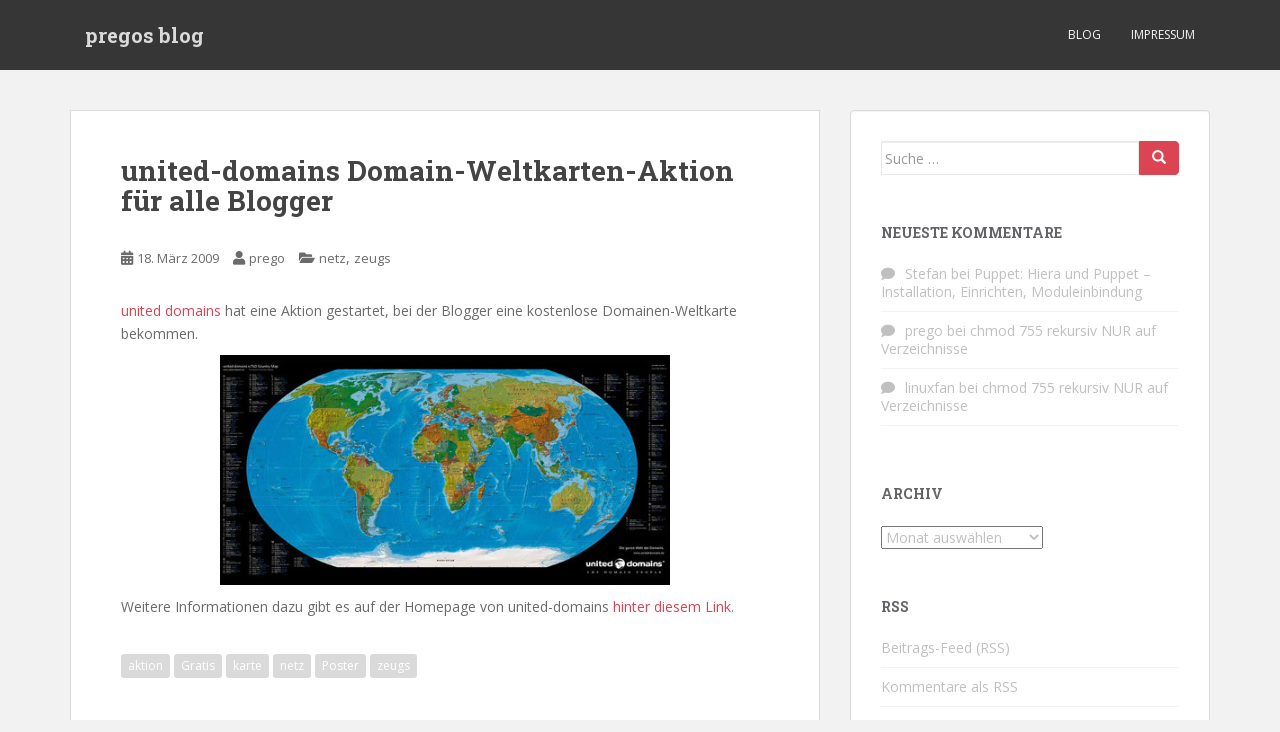

--- FILE ---
content_type: text/html; charset=UTF-8
request_url: https://blog.pregos.info/2009/03/18/united-domains-domain-weltkarten-aktion-fur-alle-blogger/
body_size: 10796
content:
<!doctype html>
<!--[if !IE]>
<html class="no-js non-ie" lang="de"> <![endif]-->
<!--[if IE 7 ]>
<html class="no-js ie7" lang="de"> <![endif]-->
<!--[if IE 8 ]>
<html class="no-js ie8" lang="de"> <![endif]-->
<!--[if IE 9 ]>
<html class="no-js ie9" lang="de"> <![endif]-->
<!--[if gt IE 9]><!-->
<html class="no-js" lang="de"> <!--<![endif]-->
<head>
<meta charset="UTF-8">
<meta name="viewport" content="width=device-width, initial-scale=1">
<meta name="theme-color" content="">
<link rel="profile" href="http://gmpg.org/xfn/11">

<title>united-domains Domain-Weltkarten-Aktion für alle Blogger &#8211; pregos blog</title>
<meta name='robots' content='max-image-preview:large' />
	<style>img:is([sizes="auto" i], [sizes^="auto," i]) { contain-intrinsic-size: 3000px 1500px }</style>
	<link rel='dns-prefetch' href='//fonts.googleapis.com' />
<link rel="alternate" type="application/rss+xml" title="pregos blog &raquo; Feed" href="https://blog.pregos.info/feed/" />
<link rel="alternate" type="application/rss+xml" title="pregos blog &raquo; Kommentar-Feed" href="https://blog.pregos.info/comments/feed/" />
<link rel="alternate" type="application/rss+xml" title="pregos blog &raquo; Kommentar-Feed zu united-domains Domain-Weltkarten-Aktion für alle Blogger" href="https://blog.pregos.info/2009/03/18/united-domains-domain-weltkarten-aktion-fur-alle-blogger/feed/" />
<script type="text/javascript">
/* <![CDATA[ */
window._wpemojiSettings = {"baseUrl":"https:\/\/s.w.org\/images\/core\/emoji\/15.0.3\/72x72\/","ext":".png","svgUrl":"https:\/\/s.w.org\/images\/core\/emoji\/15.0.3\/svg\/","svgExt":".svg","source":{"concatemoji":"https:\/\/blog.pregos.info\/wp-includes\/js\/wp-emoji-release.min.js?ver=6.7.4"}};
/*! This file is auto-generated */
!function(i,n){var o,s,e;function c(e){try{var t={supportTests:e,timestamp:(new Date).valueOf()};sessionStorage.setItem(o,JSON.stringify(t))}catch(e){}}function p(e,t,n){e.clearRect(0,0,e.canvas.width,e.canvas.height),e.fillText(t,0,0);var t=new Uint32Array(e.getImageData(0,0,e.canvas.width,e.canvas.height).data),r=(e.clearRect(0,0,e.canvas.width,e.canvas.height),e.fillText(n,0,0),new Uint32Array(e.getImageData(0,0,e.canvas.width,e.canvas.height).data));return t.every(function(e,t){return e===r[t]})}function u(e,t,n){switch(t){case"flag":return n(e,"\ud83c\udff3\ufe0f\u200d\u26a7\ufe0f","\ud83c\udff3\ufe0f\u200b\u26a7\ufe0f")?!1:!n(e,"\ud83c\uddfa\ud83c\uddf3","\ud83c\uddfa\u200b\ud83c\uddf3")&&!n(e,"\ud83c\udff4\udb40\udc67\udb40\udc62\udb40\udc65\udb40\udc6e\udb40\udc67\udb40\udc7f","\ud83c\udff4\u200b\udb40\udc67\u200b\udb40\udc62\u200b\udb40\udc65\u200b\udb40\udc6e\u200b\udb40\udc67\u200b\udb40\udc7f");case"emoji":return!n(e,"\ud83d\udc26\u200d\u2b1b","\ud83d\udc26\u200b\u2b1b")}return!1}function f(e,t,n){var r="undefined"!=typeof WorkerGlobalScope&&self instanceof WorkerGlobalScope?new OffscreenCanvas(300,150):i.createElement("canvas"),a=r.getContext("2d",{willReadFrequently:!0}),o=(a.textBaseline="top",a.font="600 32px Arial",{});return e.forEach(function(e){o[e]=t(a,e,n)}),o}function t(e){var t=i.createElement("script");t.src=e,t.defer=!0,i.head.appendChild(t)}"undefined"!=typeof Promise&&(o="wpEmojiSettingsSupports",s=["flag","emoji"],n.supports={everything:!0,everythingExceptFlag:!0},e=new Promise(function(e){i.addEventListener("DOMContentLoaded",e,{once:!0})}),new Promise(function(t){var n=function(){try{var e=JSON.parse(sessionStorage.getItem(o));if("object"==typeof e&&"number"==typeof e.timestamp&&(new Date).valueOf()<e.timestamp+604800&&"object"==typeof e.supportTests)return e.supportTests}catch(e){}return null}();if(!n){if("undefined"!=typeof Worker&&"undefined"!=typeof OffscreenCanvas&&"undefined"!=typeof URL&&URL.createObjectURL&&"undefined"!=typeof Blob)try{var e="postMessage("+f.toString()+"("+[JSON.stringify(s),u.toString(),p.toString()].join(",")+"));",r=new Blob([e],{type:"text/javascript"}),a=new Worker(URL.createObjectURL(r),{name:"wpTestEmojiSupports"});return void(a.onmessage=function(e){c(n=e.data),a.terminate(),t(n)})}catch(e){}c(n=f(s,u,p))}t(n)}).then(function(e){for(var t in e)n.supports[t]=e[t],n.supports.everything=n.supports.everything&&n.supports[t],"flag"!==t&&(n.supports.everythingExceptFlag=n.supports.everythingExceptFlag&&n.supports[t]);n.supports.everythingExceptFlag=n.supports.everythingExceptFlag&&!n.supports.flag,n.DOMReady=!1,n.readyCallback=function(){n.DOMReady=!0}}).then(function(){return e}).then(function(){var e;n.supports.everything||(n.readyCallback(),(e=n.source||{}).concatemoji?t(e.concatemoji):e.wpemoji&&e.twemoji&&(t(e.twemoji),t(e.wpemoji)))}))}((window,document),window._wpemojiSettings);
/* ]]> */
</script>
<style id='wp-emoji-styles-inline-css' type='text/css'>

	img.wp-smiley, img.emoji {
		display: inline !important;
		border: none !important;
		box-shadow: none !important;
		height: 1em !important;
		width: 1em !important;
		margin: 0 0.07em !important;
		vertical-align: -0.1em !important;
		background: none !important;
		padding: 0 !important;
	}
</style>
<link rel='stylesheet' id='wp-block-library-css' href='https://blog.pregos.info/wp-includes/css/dist/block-library/style.min.css?ver=6.7.4' type='text/css' media='all' />
<style id='classic-theme-styles-inline-css' type='text/css'>
/*! This file is auto-generated */
.wp-block-button__link{color:#fff;background-color:#32373c;border-radius:9999px;box-shadow:none;text-decoration:none;padding:calc(.667em + 2px) calc(1.333em + 2px);font-size:1.125em}.wp-block-file__button{background:#32373c;color:#fff;text-decoration:none}
</style>
<style id='global-styles-inline-css' type='text/css'>
:root{--wp--preset--aspect-ratio--square: 1;--wp--preset--aspect-ratio--4-3: 4/3;--wp--preset--aspect-ratio--3-4: 3/4;--wp--preset--aspect-ratio--3-2: 3/2;--wp--preset--aspect-ratio--2-3: 2/3;--wp--preset--aspect-ratio--16-9: 16/9;--wp--preset--aspect-ratio--9-16: 9/16;--wp--preset--color--black: #000000;--wp--preset--color--cyan-bluish-gray: #abb8c3;--wp--preset--color--white: #ffffff;--wp--preset--color--pale-pink: #f78da7;--wp--preset--color--vivid-red: #cf2e2e;--wp--preset--color--luminous-vivid-orange: #ff6900;--wp--preset--color--luminous-vivid-amber: #fcb900;--wp--preset--color--light-green-cyan: #7bdcb5;--wp--preset--color--vivid-green-cyan: #00d084;--wp--preset--color--pale-cyan-blue: #8ed1fc;--wp--preset--color--vivid-cyan-blue: #0693e3;--wp--preset--color--vivid-purple: #9b51e0;--wp--preset--gradient--vivid-cyan-blue-to-vivid-purple: linear-gradient(135deg,rgba(6,147,227,1) 0%,rgb(155,81,224) 100%);--wp--preset--gradient--light-green-cyan-to-vivid-green-cyan: linear-gradient(135deg,rgb(122,220,180) 0%,rgb(0,208,130) 100%);--wp--preset--gradient--luminous-vivid-amber-to-luminous-vivid-orange: linear-gradient(135deg,rgba(252,185,0,1) 0%,rgba(255,105,0,1) 100%);--wp--preset--gradient--luminous-vivid-orange-to-vivid-red: linear-gradient(135deg,rgba(255,105,0,1) 0%,rgb(207,46,46) 100%);--wp--preset--gradient--very-light-gray-to-cyan-bluish-gray: linear-gradient(135deg,rgb(238,238,238) 0%,rgb(169,184,195) 100%);--wp--preset--gradient--cool-to-warm-spectrum: linear-gradient(135deg,rgb(74,234,220) 0%,rgb(151,120,209) 20%,rgb(207,42,186) 40%,rgb(238,44,130) 60%,rgb(251,105,98) 80%,rgb(254,248,76) 100%);--wp--preset--gradient--blush-light-purple: linear-gradient(135deg,rgb(255,206,236) 0%,rgb(152,150,240) 100%);--wp--preset--gradient--blush-bordeaux: linear-gradient(135deg,rgb(254,205,165) 0%,rgb(254,45,45) 50%,rgb(107,0,62) 100%);--wp--preset--gradient--luminous-dusk: linear-gradient(135deg,rgb(255,203,112) 0%,rgb(199,81,192) 50%,rgb(65,88,208) 100%);--wp--preset--gradient--pale-ocean: linear-gradient(135deg,rgb(255,245,203) 0%,rgb(182,227,212) 50%,rgb(51,167,181) 100%);--wp--preset--gradient--electric-grass: linear-gradient(135deg,rgb(202,248,128) 0%,rgb(113,206,126) 100%);--wp--preset--gradient--midnight: linear-gradient(135deg,rgb(2,3,129) 0%,rgb(40,116,252) 100%);--wp--preset--font-size--small: 13px;--wp--preset--font-size--medium: 20px;--wp--preset--font-size--large: 36px;--wp--preset--font-size--x-large: 42px;--wp--preset--spacing--20: 0.44rem;--wp--preset--spacing--30: 0.67rem;--wp--preset--spacing--40: 1rem;--wp--preset--spacing--50: 1.5rem;--wp--preset--spacing--60: 2.25rem;--wp--preset--spacing--70: 3.38rem;--wp--preset--spacing--80: 5.06rem;--wp--preset--shadow--natural: 6px 6px 9px rgba(0, 0, 0, 0.2);--wp--preset--shadow--deep: 12px 12px 50px rgba(0, 0, 0, 0.4);--wp--preset--shadow--sharp: 6px 6px 0px rgba(0, 0, 0, 0.2);--wp--preset--shadow--outlined: 6px 6px 0px -3px rgba(255, 255, 255, 1), 6px 6px rgba(0, 0, 0, 1);--wp--preset--shadow--crisp: 6px 6px 0px rgba(0, 0, 0, 1);}:where(.is-layout-flex){gap: 0.5em;}:where(.is-layout-grid){gap: 0.5em;}body .is-layout-flex{display: flex;}.is-layout-flex{flex-wrap: wrap;align-items: center;}.is-layout-flex > :is(*, div){margin: 0;}body .is-layout-grid{display: grid;}.is-layout-grid > :is(*, div){margin: 0;}:where(.wp-block-columns.is-layout-flex){gap: 2em;}:where(.wp-block-columns.is-layout-grid){gap: 2em;}:where(.wp-block-post-template.is-layout-flex){gap: 1.25em;}:where(.wp-block-post-template.is-layout-grid){gap: 1.25em;}.has-black-color{color: var(--wp--preset--color--black) !important;}.has-cyan-bluish-gray-color{color: var(--wp--preset--color--cyan-bluish-gray) !important;}.has-white-color{color: var(--wp--preset--color--white) !important;}.has-pale-pink-color{color: var(--wp--preset--color--pale-pink) !important;}.has-vivid-red-color{color: var(--wp--preset--color--vivid-red) !important;}.has-luminous-vivid-orange-color{color: var(--wp--preset--color--luminous-vivid-orange) !important;}.has-luminous-vivid-amber-color{color: var(--wp--preset--color--luminous-vivid-amber) !important;}.has-light-green-cyan-color{color: var(--wp--preset--color--light-green-cyan) !important;}.has-vivid-green-cyan-color{color: var(--wp--preset--color--vivid-green-cyan) !important;}.has-pale-cyan-blue-color{color: var(--wp--preset--color--pale-cyan-blue) !important;}.has-vivid-cyan-blue-color{color: var(--wp--preset--color--vivid-cyan-blue) !important;}.has-vivid-purple-color{color: var(--wp--preset--color--vivid-purple) !important;}.has-black-background-color{background-color: var(--wp--preset--color--black) !important;}.has-cyan-bluish-gray-background-color{background-color: var(--wp--preset--color--cyan-bluish-gray) !important;}.has-white-background-color{background-color: var(--wp--preset--color--white) !important;}.has-pale-pink-background-color{background-color: var(--wp--preset--color--pale-pink) !important;}.has-vivid-red-background-color{background-color: var(--wp--preset--color--vivid-red) !important;}.has-luminous-vivid-orange-background-color{background-color: var(--wp--preset--color--luminous-vivid-orange) !important;}.has-luminous-vivid-amber-background-color{background-color: var(--wp--preset--color--luminous-vivid-amber) !important;}.has-light-green-cyan-background-color{background-color: var(--wp--preset--color--light-green-cyan) !important;}.has-vivid-green-cyan-background-color{background-color: var(--wp--preset--color--vivid-green-cyan) !important;}.has-pale-cyan-blue-background-color{background-color: var(--wp--preset--color--pale-cyan-blue) !important;}.has-vivid-cyan-blue-background-color{background-color: var(--wp--preset--color--vivid-cyan-blue) !important;}.has-vivid-purple-background-color{background-color: var(--wp--preset--color--vivid-purple) !important;}.has-black-border-color{border-color: var(--wp--preset--color--black) !important;}.has-cyan-bluish-gray-border-color{border-color: var(--wp--preset--color--cyan-bluish-gray) !important;}.has-white-border-color{border-color: var(--wp--preset--color--white) !important;}.has-pale-pink-border-color{border-color: var(--wp--preset--color--pale-pink) !important;}.has-vivid-red-border-color{border-color: var(--wp--preset--color--vivid-red) !important;}.has-luminous-vivid-orange-border-color{border-color: var(--wp--preset--color--luminous-vivid-orange) !important;}.has-luminous-vivid-amber-border-color{border-color: var(--wp--preset--color--luminous-vivid-amber) !important;}.has-light-green-cyan-border-color{border-color: var(--wp--preset--color--light-green-cyan) !important;}.has-vivid-green-cyan-border-color{border-color: var(--wp--preset--color--vivid-green-cyan) !important;}.has-pale-cyan-blue-border-color{border-color: var(--wp--preset--color--pale-cyan-blue) !important;}.has-vivid-cyan-blue-border-color{border-color: var(--wp--preset--color--vivid-cyan-blue) !important;}.has-vivid-purple-border-color{border-color: var(--wp--preset--color--vivid-purple) !important;}.has-vivid-cyan-blue-to-vivid-purple-gradient-background{background: var(--wp--preset--gradient--vivid-cyan-blue-to-vivid-purple) !important;}.has-light-green-cyan-to-vivid-green-cyan-gradient-background{background: var(--wp--preset--gradient--light-green-cyan-to-vivid-green-cyan) !important;}.has-luminous-vivid-amber-to-luminous-vivid-orange-gradient-background{background: var(--wp--preset--gradient--luminous-vivid-amber-to-luminous-vivid-orange) !important;}.has-luminous-vivid-orange-to-vivid-red-gradient-background{background: var(--wp--preset--gradient--luminous-vivid-orange-to-vivid-red) !important;}.has-very-light-gray-to-cyan-bluish-gray-gradient-background{background: var(--wp--preset--gradient--very-light-gray-to-cyan-bluish-gray) !important;}.has-cool-to-warm-spectrum-gradient-background{background: var(--wp--preset--gradient--cool-to-warm-spectrum) !important;}.has-blush-light-purple-gradient-background{background: var(--wp--preset--gradient--blush-light-purple) !important;}.has-blush-bordeaux-gradient-background{background: var(--wp--preset--gradient--blush-bordeaux) !important;}.has-luminous-dusk-gradient-background{background: var(--wp--preset--gradient--luminous-dusk) !important;}.has-pale-ocean-gradient-background{background: var(--wp--preset--gradient--pale-ocean) !important;}.has-electric-grass-gradient-background{background: var(--wp--preset--gradient--electric-grass) !important;}.has-midnight-gradient-background{background: var(--wp--preset--gradient--midnight) !important;}.has-small-font-size{font-size: var(--wp--preset--font-size--small) !important;}.has-medium-font-size{font-size: var(--wp--preset--font-size--medium) !important;}.has-large-font-size{font-size: var(--wp--preset--font-size--large) !important;}.has-x-large-font-size{font-size: var(--wp--preset--font-size--x-large) !important;}
:where(.wp-block-post-template.is-layout-flex){gap: 1.25em;}:where(.wp-block-post-template.is-layout-grid){gap: 1.25em;}
:where(.wp-block-columns.is-layout-flex){gap: 2em;}:where(.wp-block-columns.is-layout-grid){gap: 2em;}
:root :where(.wp-block-pullquote){font-size: 1.5em;line-height: 1.6;}
</style>
<link rel='stylesheet' id='contact-form-7-css' href='https://blog.pregos.info/wp-content/plugins/contact-form-7/includes/css/styles.css?ver=6.0.2' type='text/css' media='all' />
<link rel='stylesheet' id='github-embed-css' href='https://blog.pregos.info/wp-content/plugins/github-embed/css/github-embed.css?ver=6.7.4' type='text/css' media='all' />
<link rel='stylesheet' id='wp-syntax-css-css' href='https://blog.pregos.info/wp-content/plugins/wp-syntax/css/wp-syntax.css?ver=1.2' type='text/css' media='all' />
<link rel='stylesheet' id='sparkling-bootstrap-css' href='https://blog.pregos.info/wp-content/themes/sparkling/assets/css/bootstrap.min.css?ver=6.7.4' type='text/css' media='all' />
<link rel='stylesheet' id='sparkling-icons-css' href='https://blog.pregos.info/wp-content/themes/sparkling/assets/css/fontawesome-all.min.css?ver=5.1.1.' type='text/css' media='all' />
<link rel='stylesheet' id='sparkling-fonts-css' href='//fonts.googleapis.com/css?family=Open+Sans%3A400italic%2C400%2C600%2C700%7CRoboto+Slab%3A400%2C300%2C700&#038;ver=6.7.4' type='text/css' media='all' />
<link rel='stylesheet' id='sparkling-style-css' href='https://blog.pregos.info/wp-content/themes/sparkling/style.css?ver=2.4.2' type='text/css' media='all' />
<link rel='stylesheet' id='tablepress-default-css' href='https://blog.pregos.info/wp-content/plugins/tablepress/css/build/default.css?ver=3.0.1' type='text/css' media='all' />
<script type="text/javascript" src="https://blog.pregos.info/wp-includes/js/jquery/jquery.min.js?ver=3.7.1" id="jquery-core-js"></script>
<script type="text/javascript" src="https://blog.pregos.info/wp-includes/js/jquery/jquery-migrate.min.js?ver=3.4.1" id="jquery-migrate-js"></script>
<script type="text/javascript" src="https://blog.pregos.info/wp-content/themes/sparkling/assets/js/vendor/bootstrap.min.js?ver=6.7.4" id="sparkling-bootstrapjs-js"></script>
<script type="text/javascript" src="https://blog.pregos.info/wp-content/themes/sparkling/assets/js/functions.js?ver=20180503" id="sparkling-functions-js"></script>
<link rel="https://api.w.org/" href="https://blog.pregos.info/wp-json/" /><link rel="alternate" title="JSON" type="application/json" href="https://blog.pregos.info/wp-json/wp/v2/posts/1555" /><link rel="EditURI" type="application/rsd+xml" title="RSD" href="https://blog.pregos.info/xmlrpc.php?rsd" />
<meta name="generator" content="WordPress 6.7.4" />
<link rel="canonical" href="https://blog.pregos.info/2009/03/18/united-domains-domain-weltkarten-aktion-fur-alle-blogger/" />
<link rel='shortlink' href='https://blog.pregos.info/?p=1555' />
<link rel="alternate" title="oEmbed (JSON)" type="application/json+oembed" href="https://blog.pregos.info/wp-json/oembed/1.0/embed?url=https%3A%2F%2Fblog.pregos.info%2F2009%2F03%2F18%2Funited-domains-domain-weltkarten-aktion-fur-alle-blogger%2F" />
<link rel="alternate" title="oEmbed (XML)" type="text/xml+oembed" href="https://blog.pregos.info/wp-json/oembed/1.0/embed?url=https%3A%2F%2Fblog.pregos.info%2F2009%2F03%2F18%2Funited-domains-domain-weltkarten-aktion-fur-alle-blogger%2F&#038;format=xml" />
<style type="text/css">body, .entry-content {color:#6B6B6B}.entry-content {font-family: Open Sans;}.entry-content {font-size:14px}.entry-content {font-weight:normal}</style><link rel="pingback" href="https://blog.pregos.info/xmlrpc.php"><style type="text/css">.recentcomments a{display:inline !important;padding:0 !important;margin:0 !important;}</style>		<style type="text/css">
				.navbar > .container .navbar-brand {
			color: #dadada;
		}
		</style>
	<link rel="icon" href="https://blog.pregos.info/wp-content/uploads/2013/12/cropped-hinterkopf1-32x32.jpg" sizes="32x32" />
<link rel="icon" href="https://blog.pregos.info/wp-content/uploads/2013/12/cropped-hinterkopf1-192x192.jpg" sizes="192x192" />
<link rel="apple-touch-icon" href="https://blog.pregos.info/wp-content/uploads/2013/12/cropped-hinterkopf1-180x180.jpg" />
<meta name="msapplication-TileImage" content="https://blog.pregos.info/wp-content/uploads/2013/12/cropped-hinterkopf1-270x270.jpg" />

</head>

<body class="post-template-default single single-post postid-1555 single-format-standard">
	<a class="sr-only sr-only-focusable" href="#content">Skip to main content</a>
<div id="page" class="hfeed site">

	<header id="masthead" class="site-header" role="banner">
		<nav class="navbar navbar-default
		navbar-fixed-top" role="navigation">
			<div class="container">
				<div class="row">
					<div class="site-navigation-inner col-sm-12">
						<div class="navbar-header">


														<div id="logo">
															<p class="site-name">																		<a class="navbar-brand" href="https://blog.pregos.info/" title="pregos blog" rel="home">pregos blog</a>
																</p>																													</div><!-- end of #logo -->

							<button type="button" class="btn navbar-toggle" data-toggle="collapse" data-target=".navbar-ex1-collapse">
								<span class="sr-only">Toggle navigation</span>
								<span class="icon-bar"></span>
								<span class="icon-bar"></span>
								<span class="icon-bar"></span>
							</button>
						</div>



						<div class="collapse navbar-collapse navbar-ex1-collapse"><ul id="menu-sidebar-3" class="nav navbar-nav"><li id="menu-item-3380" class="menu-item menu-item-type-custom menu-item-object-custom menu-item-home menu-item-3380"><a href="http://blog.pregos.info/">Blog</a></li>
<li id="menu-item-2933" class="menu-item menu-item-type-post_type menu-item-object-page menu-item-2933"><a href="https://blog.pregos.info/impressum/">Impressum</a></li>
</ul></div>


					</div>
				</div>
			</div>
		</nav><!-- .site-navigation -->
	</header><!-- #masthead -->

	<div id="content" class="site-content">

		<div class="top-section">
								</div>

		<div class="container main-content-area">
						<div class="row side-pull-left">
				<div class="main-content-inner col-sm-12 col-md-8">

	<div id="primary" class="content-area">
		<main id="main" class="site-main" role="main">

		<article id="post-1555" class="post-1555 post type-post status-publish format-standard hentry category-netz category-zeugs tag-aktion tag-gratis tag-karte tag-netz tag-poster tag-zeugs">
		<div class="post-inner-content">
		<header class="entry-header page-header">

			<h1 class="entry-title ">united-domains Domain-Weltkarten-Aktion für alle Blogger</h1>

			<div class="entry-meta">
				<span class="posted-on"><i class="fa fa-calendar-alt"></i> <a href="https://blog.pregos.info/2009/03/18/united-domains-domain-weltkarten-aktion-fur-alle-blogger/" rel="bookmark"><time class="entry-date published" datetime="2009-03-18T06:52:06+01:00">18. März 2009</time><time class="updated" datetime="2009-03-18T06:52:06+01:00">18. März 2009</time></a></span><span class="byline"> <i class="fa fa-user"></i> <span class="author vcard"><a class="url fn n" href="https://blog.pregos.info/author/admin/">prego</a></span></span>
								<span class="cat-links"><i class="fa fa-folder-open"></i>
				 <a href="https://blog.pregos.info/category/netz/" rel="category tag">netz</a>, <a href="https://blog.pregos.info/category/zeugs/" rel="category tag">zeugs</a>				</span>
								
			</div><!-- .entry-meta -->
		</header><!-- .entry-header -->

		<div class="entry-content">
			<p><a href="http://www.united-domains.de " target="_blank">united domains</a> hat eine Aktion gestartet, bei der Blogger eine kostenlose Domainen-Weltkarte bekommen.</p>
<p><a href="http://www.domain-karte.de/" target="_blank"><img fetchpriority="high" decoding="async" class="aligncenter size-full wp-image-1556" title="vorschau" src="https://blog.pregos.info/wp-content/uploads/2009/03/vorschau.jpg" alt="vorschau" width="450" height="230" srcset="https://blog.pregos.info/wp-content/uploads/2009/03/vorschau.jpg 500w, https://blog.pregos.info/wp-content/uploads/2009/03/vorschau-300x153.jpg 300w" sizes="(max-width: 450px) 100vw, 450px" /></a></p>
<p>Weitere Informationen dazu gibt es auf der Homepage von united-domains <a href="https://www.united-domains.de/news-magazin/neue-aktion-fuer-alle-blogger-domain-weltkarte-gratis-361.html" target="_blank">hinter diesem Link</a>.</p>
					</div><!-- .entry-content -->

		<footer class="entry-meta">

					  <!-- tags -->
		  <div class="tagcloud">

				<a href="https://blog.pregos.info/tag/aktion/">aktion</a> <a href="https://blog.pregos.info/tag/gratis/">Gratis</a> <a href="https://blog.pregos.info/tag/karte/">karte</a> <a href="https://blog.pregos.info/tag/netz/">netz</a> <a href="https://blog.pregos.info/tag/poster/">Poster</a> <a href="https://blog.pregos.info/tag/zeugs/">zeugs</a> 
		  </div>
		  <!-- end tags -->
			
		</footer><!-- .entry-meta -->
	</div>

			<div class="post-inner-content secondary-content-box">
	  <!-- author bio -->
	  <div class="author-bio content-box-inner">

		<!-- avatar -->
		<div class="avatar">
			<img alt='' src='https://secure.gravatar.com/avatar/212746195bb4333fbd715e5e6f0ae08f?s=60&#038;d=mm&#038;r=r' srcset='https://secure.gravatar.com/avatar/212746195bb4333fbd715e5e6f0ae08f?s=120&#038;d=mm&#038;r=r 2x' class='avatar avatar-60 photo' height='60' width='60' decoding='async'/>		</div>
		<!-- end avatar -->

		<!-- user bio -->
		<div class="author-bio-content">

		  <h4 class="author-name"><a href="https://blog.pregos.info/author/admin/">prego</a></h4>
		  <p class="author-description">
				/me... prego!		  </p>

		</div><!-- end .author-bio-content -->

	  </div><!-- end .author-bio  -->

		</div>
		
</article><!-- #post-## -->

<div id="comments" class="comments-area">

			<h2 class="comments-title">
			2 Gedanken zu &#8222;united-domains Domain-Weltkarten-Aktion für alle Blogger&#8220;		</h2>

		
		<ol class="comment-list">
					<li id="comment-37455" class="pingback even thread-even depth-1">
			<div class="comment-body">
				Pingback: <a href="http://patzi.de/blog/2009/03/23/148/" class="url" rel="ugc external nofollow">patzi.de&raquo; Blogarchiv</a> 			</div>
		</li><!-- #comment-## -->
		<li id="comment-37825" class="comment odd alt thread-odd thread-alt depth-1">
			<article id="div-comment-37825" class="comment-body">
				<footer class="comment-meta">
					<div class="comment-author vcard">
						<img alt='' src='https://secure.gravatar.com/avatar/4cad60b9174a97dde972716639d0249d?s=60&#038;d=mm&#038;r=r' srcset='https://secure.gravatar.com/avatar/4cad60b9174a97dde972716639d0249d?s=120&#038;d=mm&#038;r=r 2x' class='avatar avatar-60 photo' height='60' width='60' decoding='async'/>						<b class="fn">JQ</b> <span class="says">sagt:</span>					</div><!-- .comment-author -->

					<div class="comment-metadata">
						<a href="https://blog.pregos.info/2009/03/18/united-domains-domain-weltkarten-aktion-fur-alle-blogger/#comment-37825"><time datetime="2009-04-06T19:56:04+02:00">6. April 2009 um 19:56 Uhr</time></a>					</div><!-- .comment-metadata -->

									</footer><!-- .comment-meta -->

				<div class="comment-content">
					<p>Wäre es auch gut, wenn die Karte auch korrekt dargestellt ist. .cs Domain (für &#8222;Serbien und Montenegro&#8220;) existiert nicht. Serbien hat .rs und Montenegro .me</p>
				</div><!-- .comment-content -->

							</article><!-- .comment-body -->
		</li><!-- #comment-## -->
		</ol><!-- .comment-list -->

			<div id="respond" class="comment-respond">
		<h3 id="reply-title" class="comment-reply-title">Schreibe einen Kommentar</h3><form action="https://blog.pregos.info/wp-comments-post.php" method="post" id="commentform" class="comment-form" novalidate><p class="comment-notes"><span id="email-notes">Deine E-Mail-Adresse wird nicht veröffentlicht.</span> <span class="required-field-message">Erforderliche Felder sind mit <span class="required">*</span> markiert</span></p><p class="comment-form-comment"><label for="comment">Kommentar <span class="required">*</span></label> <textarea id="comment" name="comment" cols="45" rows="8" maxlength="65525" required></textarea></p><p class="comment-form-author"><label for="author">Name <span class="required">*</span></label> <input id="author" name="author" type="text" value="" size="30" maxlength="245" autocomplete="name" required /></p>
<p class="comment-form-email"><label for="email">E-Mail-Adresse <span class="required">*</span></label> <input id="email" name="email" type="email" value="" size="30" maxlength="100" aria-describedby="email-notes" autocomplete="email" required /></p>
<p class="comment-form-url"><label for="url">Website</label> <input id="url" name="url" type="url" value="" size="30" maxlength="200" autocomplete="url" /></p>
<p class="form-submit"><input name="submit" type="submit" id="submit" class="submit" value="Kommentar abschicken" /> <input type='hidden' name='comment_post_ID' value='1555' id='comment_post_ID' />
<input type='hidden' name='comment_parent' id='comment_parent' value='0' />
</p><p style="display: none;"><input type="hidden" id="akismet_comment_nonce" name="akismet_comment_nonce" value="655489de40" /></p><p style="display: none !important;" class="akismet-fields-container" data-prefix="ak_"><label>&#916;<textarea name="ak_hp_textarea" cols="45" rows="8" maxlength="100"></textarea></label><input type="hidden" id="ak_js_1" name="ak_js" value="81"/><script>document.getElementById( "ak_js_1" ).setAttribute( "value", ( new Date() ).getTime() );</script></p></form>	</div><!-- #respond -->
	<p class="akismet_comment_form_privacy_notice">Diese Website verwendet Akismet, um Spam zu reduzieren. <a href="https://akismet.com/privacy/" target="_blank" rel="nofollow noopener">Erfahre mehr darüber, wie deine Kommentardaten verarbeitet werden</a>.</p>
</div><!-- #comments -->

	<nav class="navigation post-navigation" aria-label="Beiträge">
		<h2 class="screen-reader-text">Beitragsnavigation</h2>
		<div class="nav-links"><div class="nav-previous"><a href="https://blog.pregos.info/2009/03/12/auvisio-dvb-t-receiver-whitestar-ii-unter-ubuntu-eee/" rel="prev"><i class="fa fa-chevron-left"></i> <span class="post-title">auvisio DVB-T Receiver WhiteStar II unter Ubuntu-EEE</span></a></div><div class="nav-next"><a href="https://blog.pregos.info/2009/04/03/admin-aprilscherz/" rel="next"><span class="post-title">Admin-Aprilscherz <i class="fa fa-chevron-right"></i></span></a></div></div>
	</nav>
		</main><!-- #main -->
	</div><!-- #primary -->

</div><!-- close .main-content-inner -->
<div id="secondary" class="widget-area col-sm-12 col-md-4" role="complementary">
	<div class="well">
				<aside id="search-3" class="widget widget_search">
<form role="search" method="get" class="form-search" action="https://blog.pregos.info/">
  <div class="input-group">
	  <label class="screen-reader-text" for="s">Suche nach:</label>
	<input type="text" class="form-control search-query" placeholder="Suche &hellip;" value="" name="s" title="Suche nach:" />
	<span class="input-group-btn">
	  <button type="submit" class="btn btn-default" name="submit" id="searchsubmit" value="Suchen"><span class="glyphicon glyphicon-search"></span></button>
	</span>
  </div>
</form>
</aside><aside id="recent-comments-2" class="widget widget_recent_comments"><h3 class="widget-title">Neueste Kommentare</h3><ul id="recentcomments"><li class="recentcomments"><span class="comment-author-link">Stefan</span> bei <a href="https://blog.pregos.info/2014/05/26/puppet-hiera-und-puppet-installation-einrichten-moduleinbindung/#comment-233637">Puppet: Hiera und Puppet &#8211; Installation, Einrichten, Moduleinbindung</a></li><li class="recentcomments"><span class="comment-author-link"><a href="http://blog.pregos.info" class="url" rel="ugc">prego</a></span> bei <a href="https://blog.pregos.info/2010/05/19/chmod-755-rekursiv-nur-auf-verzeichnisse/#comment-233225">chmod 755 rekursiv NUR auf Verzeichnisse</a></li><li class="recentcomments"><span class="comment-author-link">linuxfan</span> bei <a href="https://blog.pregos.info/2010/05/19/chmod-755-rekursiv-nur-auf-verzeichnisse/#comment-233222">chmod 755 rekursiv NUR auf Verzeichnisse</a></li></ul></aside><aside id="archives-4" class="widget widget_archive"><h3 class="widget-title">Archiv</h3>		<label class="screen-reader-text" for="archives-dropdown-4">Archiv</label>
		<select id="archives-dropdown-4" name="archive-dropdown">
			
			<option value="">Monat auswählen</option>
				<option value='https://blog.pregos.info/2017/04/'> April 2017 &nbsp;(1)</option>
	<option value='https://blog.pregos.info/2017/03/'> März 2017 &nbsp;(1)</option>
	<option value='https://blog.pregos.info/2017/01/'> Januar 2017 &nbsp;(1)</option>
	<option value='https://blog.pregos.info/2016/04/'> April 2016 &nbsp;(2)</option>
	<option value='https://blog.pregos.info/2016/03/'> März 2016 &nbsp;(1)</option>
	<option value='https://blog.pregos.info/2016/02/'> Februar 2016 &nbsp;(1)</option>
	<option value='https://blog.pregos.info/2016/01/'> Januar 2016 &nbsp;(6)</option>
	<option value='https://blog.pregos.info/2015/12/'> Dezember 2015 &nbsp;(5)</option>
	<option value='https://blog.pregos.info/2015/11/'> November 2015 &nbsp;(2)</option>
	<option value='https://blog.pregos.info/2015/08/'> August 2015 &nbsp;(4)</option>
	<option value='https://blog.pregos.info/2015/07/'> Juli 2015 &nbsp;(5)</option>
	<option value='https://blog.pregos.info/2015/06/'> Juni 2015 &nbsp;(4)</option>
	<option value='https://blog.pregos.info/2015/05/'> Mai 2015 &nbsp;(1)</option>
	<option value='https://blog.pregos.info/2015/04/'> April 2015 &nbsp;(1)</option>
	<option value='https://blog.pregos.info/2015/03/'> März 2015 &nbsp;(1)</option>
	<option value='https://blog.pregos.info/2015/02/'> Februar 2015 &nbsp;(3)</option>
	<option value='https://blog.pregos.info/2015/01/'> Januar 2015 &nbsp;(4)</option>
	<option value='https://blog.pregos.info/2014/12/'> Dezember 2014 &nbsp;(6)</option>
	<option value='https://blog.pregos.info/2014/10/'> Oktober 2014 &nbsp;(1)</option>
	<option value='https://blog.pregos.info/2014/09/'> September 2014 &nbsp;(3)</option>
	<option value='https://blog.pregos.info/2014/08/'> August 2014 &nbsp;(5)</option>
	<option value='https://blog.pregos.info/2014/07/'> Juli 2014 &nbsp;(3)</option>
	<option value='https://blog.pregos.info/2014/05/'> Mai 2014 &nbsp;(18)</option>
	<option value='https://blog.pregos.info/2014/04/'> April 2014 &nbsp;(16)</option>
	<option value='https://blog.pregos.info/2014/03/'> März 2014 &nbsp;(4)</option>
	<option value='https://blog.pregos.info/2014/02/'> Februar 2014 &nbsp;(2)</option>
	<option value='https://blog.pregos.info/2014/01/'> Januar 2014 &nbsp;(4)</option>
	<option value='https://blog.pregos.info/2013/12/'> Dezember 2013 &nbsp;(4)</option>
	<option value='https://blog.pregos.info/2013/11/'> November 2013 &nbsp;(8)</option>
	<option value='https://blog.pregos.info/2013/10/'> Oktober 2013 &nbsp;(3)</option>
	<option value='https://blog.pregos.info/2013/09/'> September 2013 &nbsp;(5)</option>
	<option value='https://blog.pregos.info/2013/08/'> August 2013 &nbsp;(10)</option>
	<option value='https://blog.pregos.info/2013/07/'> Juli 2013 &nbsp;(5)</option>
	<option value='https://blog.pregos.info/2013/06/'> Juni 2013 &nbsp;(1)</option>
	<option value='https://blog.pregos.info/2013/05/'> Mai 2013 &nbsp;(3)</option>
	<option value='https://blog.pregos.info/2013/04/'> April 2013 &nbsp;(2)</option>
	<option value='https://blog.pregos.info/2013/03/'> März 2013 &nbsp;(3)</option>
	<option value='https://blog.pregos.info/2013/01/'> Januar 2013 &nbsp;(2)</option>
	<option value='https://blog.pregos.info/2012/12/'> Dezember 2012 &nbsp;(1)</option>
	<option value='https://blog.pregos.info/2012/11/'> November 2012 &nbsp;(2)</option>
	<option value='https://blog.pregos.info/2012/09/'> September 2012 &nbsp;(1)</option>
	<option value='https://blog.pregos.info/2012/07/'> Juli 2012 &nbsp;(2)</option>
	<option value='https://blog.pregos.info/2012/06/'> Juni 2012 &nbsp;(3)</option>
	<option value='https://blog.pregos.info/2012/05/'> Mai 2012 &nbsp;(4)</option>
	<option value='https://blog.pregos.info/2012/04/'> April 2012 &nbsp;(1)</option>
	<option value='https://blog.pregos.info/2012/03/'> März 2012 &nbsp;(3)</option>
	<option value='https://blog.pregos.info/2012/02/'> Februar 2012 &nbsp;(4)</option>
	<option value='https://blog.pregos.info/2012/01/'> Januar 2012 &nbsp;(2)</option>
	<option value='https://blog.pregos.info/2011/12/'> Dezember 2011 &nbsp;(1)</option>
	<option value='https://blog.pregos.info/2011/11/'> November 2011 &nbsp;(2)</option>
	<option value='https://blog.pregos.info/2011/10/'> Oktober 2011 &nbsp;(5)</option>
	<option value='https://blog.pregos.info/2011/09/'> September 2011 &nbsp;(1)</option>
	<option value='https://blog.pregos.info/2011/08/'> August 2011 &nbsp;(9)</option>
	<option value='https://blog.pregos.info/2011/07/'> Juli 2011 &nbsp;(4)</option>
	<option value='https://blog.pregos.info/2011/06/'> Juni 2011 &nbsp;(4)</option>
	<option value='https://blog.pregos.info/2011/05/'> Mai 2011 &nbsp;(12)</option>
	<option value='https://blog.pregos.info/2011/04/'> April 2011 &nbsp;(7)</option>
	<option value='https://blog.pregos.info/2011/03/'> März 2011 &nbsp;(6)</option>
	<option value='https://blog.pregos.info/2011/02/'> Februar 2011 &nbsp;(1)</option>
	<option value='https://blog.pregos.info/2011/01/'> Januar 2011 &nbsp;(7)</option>
	<option value='https://blog.pregos.info/2010/12/'> Dezember 2010 &nbsp;(10)</option>
	<option value='https://blog.pregos.info/2010/11/'> November 2010 &nbsp;(2)</option>
	<option value='https://blog.pregos.info/2010/10/'> Oktober 2010 &nbsp;(5)</option>
	<option value='https://blog.pregos.info/2010/09/'> September 2010 &nbsp;(5)</option>
	<option value='https://blog.pregos.info/2010/08/'> August 2010 &nbsp;(3)</option>
	<option value='https://blog.pregos.info/2010/07/'> Juli 2010 &nbsp;(1)</option>
	<option value='https://blog.pregos.info/2010/06/'> Juni 2010 &nbsp;(5)</option>
	<option value='https://blog.pregos.info/2010/05/'> Mai 2010 &nbsp;(4)</option>
	<option value='https://blog.pregos.info/2010/04/'> April 2010 &nbsp;(5)</option>
	<option value='https://blog.pregos.info/2010/03/'> März 2010 &nbsp;(7)</option>
	<option value='https://blog.pregos.info/2010/02/'> Februar 2010 &nbsp;(1)</option>
	<option value='https://blog.pregos.info/2010/01/'> Januar 2010 &nbsp;(1)</option>
	<option value='https://blog.pregos.info/2009/12/'> Dezember 2009 &nbsp;(2)</option>
	<option value='https://blog.pregos.info/2009/11/'> November 2009 &nbsp;(11)</option>
	<option value='https://blog.pregos.info/2009/10/'> Oktober 2009 &nbsp;(4)</option>
	<option value='https://blog.pregos.info/2009/09/'> September 2009 &nbsp;(6)</option>
	<option value='https://blog.pregos.info/2009/08/'> August 2009 &nbsp;(3)</option>
	<option value='https://blog.pregos.info/2009/07/'> Juli 2009 &nbsp;(5)</option>
	<option value='https://blog.pregos.info/2009/06/'> Juni 2009 &nbsp;(9)</option>
	<option value='https://blog.pregos.info/2009/05/'> Mai 2009 &nbsp;(9)</option>
	<option value='https://blog.pregos.info/2009/04/'> April 2009 &nbsp;(17)</option>
	<option value='https://blog.pregos.info/2009/03/'> März 2009 &nbsp;(9)</option>
	<option value='https://blog.pregos.info/2009/02/'> Februar 2009 &nbsp;(10)</option>
	<option value='https://blog.pregos.info/2009/01/'> Januar 2009 &nbsp;(10)</option>
	<option value='https://blog.pregos.info/2008/12/'> Dezember 2008 &nbsp;(7)</option>
	<option value='https://blog.pregos.info/2008/11/'> November 2008 &nbsp;(14)</option>
	<option value='https://blog.pregos.info/2008/10/'> Oktober 2008 &nbsp;(8)</option>
	<option value='https://blog.pregos.info/2008/09/'> September 2008 &nbsp;(1)</option>
	<option value='https://blog.pregos.info/2008/08/'> August 2008 &nbsp;(3)</option>
	<option value='https://blog.pregos.info/2008/07/'> Juli 2008 &nbsp;(23)</option>
	<option value='https://blog.pregos.info/2008/06/'> Juni 2008 &nbsp;(12)</option>
	<option value='https://blog.pregos.info/2008/05/'> Mai 2008 &nbsp;(17)</option>
	<option value='https://blog.pregos.info/2008/04/'> April 2008 &nbsp;(17)</option>
	<option value='https://blog.pregos.info/2008/03/'> März 2008 &nbsp;(13)</option>
	<option value='https://blog.pregos.info/2008/02/'> Februar 2008 &nbsp;(35)</option>
	<option value='https://blog.pregos.info/2008/01/'> Januar 2008 &nbsp;(29)</option>
	<option value='https://blog.pregos.info/2007/12/'> Dezember 2007 &nbsp;(18)</option>
	<option value='https://blog.pregos.info/2007/11/'> November 2007 &nbsp;(18)</option>
	<option value='https://blog.pregos.info/2007/10/'> Oktober 2007 &nbsp;(28)</option>
	<option value='https://blog.pregos.info/2007/09/'> September 2007 &nbsp;(35)</option>
	<option value='https://blog.pregos.info/2007/08/'> August 2007 &nbsp;(51)</option>
	<option value='https://blog.pregos.info/2007/07/'> Juli 2007 &nbsp;(56)</option>
	<option value='https://blog.pregos.info/2007/06/'> Juni 2007 &nbsp;(33)</option>
	<option value='https://blog.pregos.info/2007/05/'> Mai 2007 &nbsp;(27)</option>
	<option value='https://blog.pregos.info/2007/04/'> April 2007 &nbsp;(22)</option>
	<option value='https://blog.pregos.info/2007/03/'> März 2007 &nbsp;(6)</option>
	<option value='https://blog.pregos.info/2007/01/'> Januar 2007 &nbsp;(1)</option>
	<option value='https://blog.pregos.info/2006/12/'> Dezember 2006 &nbsp;(23)</option>
	<option value='https://blog.pregos.info/2006/11/'> November 2006 &nbsp;(19)</option>
	<option value='https://blog.pregos.info/2006/10/'> Oktober 2006 &nbsp;(15)</option>
	<option value='https://blog.pregos.info/2006/09/'> September 2006 &nbsp;(16)</option>
	<option value='https://blog.pregos.info/2006/08/'> August 2006 &nbsp;(9)</option>
	<option value='https://blog.pregos.info/2006/07/'> Juli 2006 &nbsp;(29)</option>
	<option value='https://blog.pregos.info/2006/06/'> Juni 2006 &nbsp;(30)</option>
	<option value='https://blog.pregos.info/2006/05/'> Mai 2006 &nbsp;(26)</option>
	<option value='https://blog.pregos.info/2006/04/'> April 2006 &nbsp;(15)</option>
	<option value='https://blog.pregos.info/2006/03/'> März 2006 &nbsp;(25)</option>
	<option value='https://blog.pregos.info/2006/02/'> Februar 2006 &nbsp;(9)</option>

		</select>

			<script type="text/javascript">
/* <![CDATA[ */

(function() {
	var dropdown = document.getElementById( "archives-dropdown-4" );
	function onSelectChange() {
		if ( dropdown.options[ dropdown.selectedIndex ].value !== '' ) {
			document.location.href = this.options[ this.selectedIndex ].value;
		}
	}
	dropdown.onchange = onSelectChange;
})();

/* ]]> */
</script>
</aside><aside id="text-2" class="widget widget_text"><h3 class="widget-title">RSS</h3>			<div class="textwidget"><ul><li><a href="https://blog.pregos.info/feed/" target="_blank">Beitrags-Feed (RSS)</a>
</li><li>
<a href="https://blog.pregos.info/comments/feed/" target="_blank">Kommentare als RSS</a></li></ul>
</div>
		</aside><aside id="sparkling-social-2" class="widget sparkling-social"><h3 class="widget-title"></h3>
		<!-- social icons -->
		<div class="social-icons sticky-sidebar-social">

			<nav id="menu-social" class="social-icons"><ul id="menu-social-items" class="social-menu"><li id="menu-item-4349" class="menu-item menu-item-type-custom menu-item-object-custom menu-item-4349"><a href="https://twitter.com/pregopresto"><i class="social_icon"><span>Twitter</span></i></a></li>
<li id="menu-item-4350" class="menu-item menu-item-type-custom menu-item-object-custom menu-item-4350"><a href="http://github.com/janvonde"><i class="social_icon"><span>Github</span></i></a></li>
</ul></nav>
		</div><!-- end social icons -->
		</aside>	</div>
</div><!-- #secondary -->
		</div><!-- close .row -->
	</div><!-- close .container -->
</div><!-- close .site-content -->

	<div id="footer-area">
		<div class="container footer-inner">
			<div class="row">
				
				</div>
		</div>

		<footer id="colophon" class="site-footer" role="contentinfo">
			<div class="site-info container">
				<div class="row">
										<nav role="navigation" class="col-md-6">
											</nav>
					<div class="copyright col-md-6">
						<a href="http://blog.pregos.info/" title="pregos blog">pregos blog</a>  All rights reserved.						Theme von <a href="http://colorlib.com/" target="_blank" rel="nofollow noopener">Colorlib</a> Powered by <a href="http://wordpress.org/" target="_blank">WordPress</a>					</div>
				</div>
			</div><!-- .site-info -->
			<div class="scroll-to-top"><i class="fa fa-angle-up"></i></div><!-- .scroll-to-top -->
		</footer><!-- #colophon -->
	</div>
</div><!-- #page -->

		<script type="text/javascript">
		  jQuery(document).ready(function ($) {
			if ($(window).width() >= 767) {
			  $('.navbar-nav > li.menu-item > a').click(function () {
				if ($(this).attr('target') !== '_blank') {
				  window.location = $(this).attr('href')
				}
			  })
			}
		  })
		</script>
	<script type="text/javascript" src="https://blog.pregos.info/wp-includes/js/dist/hooks.min.js?ver=4d63a3d491d11ffd8ac6" id="wp-hooks-js"></script>
<script type="text/javascript" src="https://blog.pregos.info/wp-includes/js/dist/i18n.min.js?ver=5e580eb46a90c2b997e6" id="wp-i18n-js"></script>
<script type="text/javascript" id="wp-i18n-js-after">
/* <![CDATA[ */
wp.i18n.setLocaleData( { 'text direction\u0004ltr': [ 'ltr' ] } );
wp.i18n.setLocaleData( { 'text direction\u0004ltr': [ 'ltr' ] } );
/* ]]> */
</script>
<script type="text/javascript" src="https://blog.pregos.info/wp-content/plugins/contact-form-7/includes/swv/js/index.js?ver=6.0.2" id="swv-js"></script>
<script type="text/javascript" id="contact-form-7-js-translations">
/* <![CDATA[ */
( function( domain, translations ) {
	var localeData = translations.locale_data[ domain ] || translations.locale_data.messages;
	localeData[""].domain = domain;
	wp.i18n.setLocaleData( localeData, domain );
} )( "contact-form-7", {"translation-revision-date":"2025-01-02 22:37:06+0000","generator":"GlotPress\/4.0.1","domain":"messages","locale_data":{"messages":{"":{"domain":"messages","plural-forms":"nplurals=2; plural=n != 1;","lang":"de"},"This contact form is placed in the wrong place.":["Dieses Kontaktformular wurde an der falschen Stelle platziert."],"Error:":["Fehler:"]}},"comment":{"reference":"includes\/js\/index.js"}} );
/* ]]> */
</script>
<script type="text/javascript" id="contact-form-7-js-before">
/* <![CDATA[ */
var wpcf7 = {
    "api": {
        "root": "https:\/\/blog.pregos.info\/wp-json\/",
        "namespace": "contact-form-7\/v1"
    },
    "cached": 1
};
/* ]]> */
</script>
<script type="text/javascript" src="https://blog.pregos.info/wp-content/plugins/contact-form-7/includes/js/index.js?ver=6.0.2" id="contact-form-7-js"></script>
<script type="text/javascript" src="https://blog.pregos.info/wp-content/plugins/wp-syntax/js/wp-syntax.js?ver=1.2" id="wp-syntax-js-js"></script>
<script type="text/javascript" src="https://blog.pregos.info/wp-content/themes/sparkling/assets/js/skip-link-focus-fix.min.js?ver=20140222" id="sparkling-skip-link-focus-fix-js"></script>
<script defer type="text/javascript" src="https://blog.pregos.info/wp-content/plugins/akismet/_inc/akismet-frontend.js?ver=1734946395" id="akismet-frontend-js"></script>

</body>
</html>
